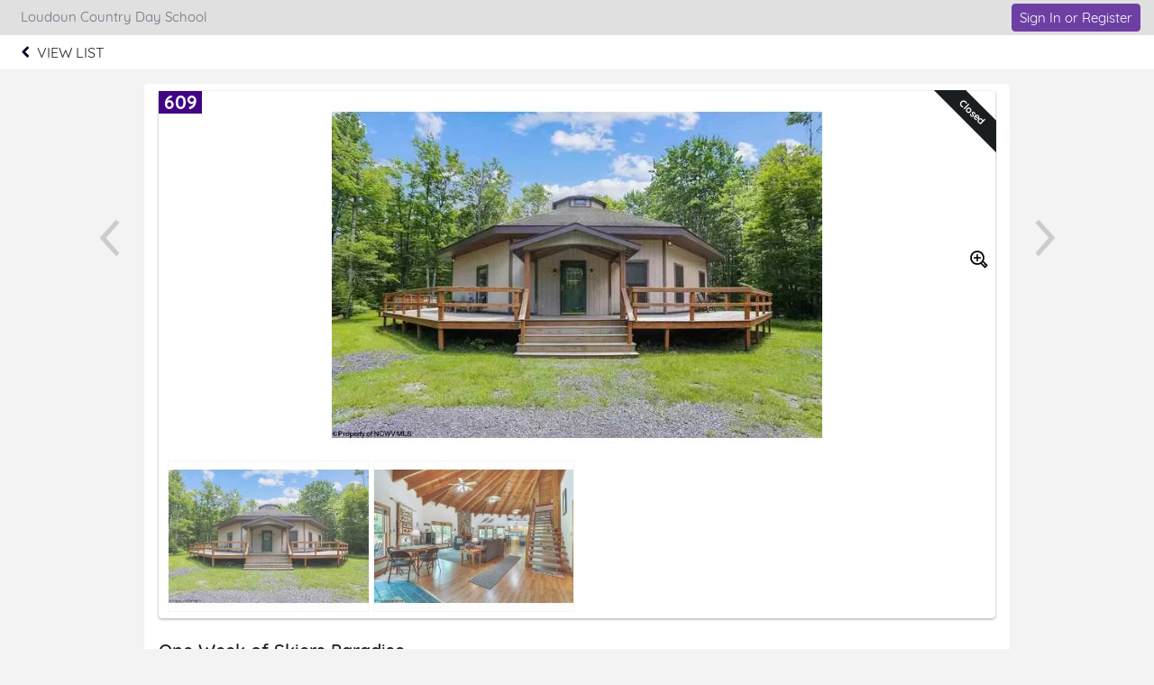

--- FILE ---
content_type: text/html; charset=UTF-8
request_url: https://e.givesmart.com/events/pHS/i/_Auction/h6nI/?search=
body_size: 7322
content:





















































	
	
	
	
	
	
	
	
	
	


 




	





<!DOCTYPE html>

	
	
		
	


	
	
	
	


	
	


	
	
		
		
	











<html lang="en" class="no-js">
<head>
	
		
	
	

	

		
			
				
				<script src="https://cmp.osano.com/16BetWTVxvf7jEBbA/64ab2f12-5b1c-4ffc-a5eb-ffe64de3fe5b/osano.js"></script>
				
			
		

		<script>
			window.dataLayer = [{googleAnalytics4:'null'},{customAnalytics:''}];
		</script>
		<!-- Google Tag Manager -->
		<script>
			(function(w,d,s,l,i){w[l]=w[l]||[];w[l].push({'gtm.start':
				new Date().getTime(),event:'gtm.js'});var f=d.getElementsByTagName(s)[0],
				j=d.createElement(s),dl=l!='dataLayer'?'&amp;l='+l:'';j.async=true;j.src=
				'https://www.googletagmanager.com/gtm.js?id='+i+dl;f.parentNode.insertBefore(j,f);
			})(window,document,'script','dataLayer','GTM-MLLS43D');
		</script>
	
	<!-- End Google Tag Manager -->

    
	
		
			<title>LCDS Green & Blue Gala &#124; Powered By GiveSmart</title>
		
		
	


	
	
		<meta property="og:title" content="LCDS Green & Blue Gala"/>
		<meta property="og:url" content="https://e.givesmart.com/events/pHS/" />
		<meta property="twitter:title" content="LCDS Green & Blue Gala"/>
		<meta property="twitter:description" content="Help Loudoun Country Day School spread the word about LCDS Green and Blue Gala A Midsummer Night's Dream !"/>
		<meta property="og:description" content="Help Loudoun Country Day School spread the word about LCDS Green and Blue Gala A Midsummer Night's Dream !"/>
	

	
		
			<meta property="og:image" content="https://s3.amazonaws.com/eventimages/events/98820/items/4076110-thumb.jpg?v=6" />
		
		
	
	<meta property="og:type" content="website"/>
	<meta property="fb:app_id" content="1494749077435519"/>
	
		
			<meta property="twitter:image" content="https://s3.amazonaws.com/eventimages/events/98820/items/4076110-thumb.jpg?v=6" />
		
		
	

	
	
	<meta charset="utf-8" />

	

	
		<meta name="viewport" content="width=device-width, initial-scale=1.0, minimum-scale=1.0,maximum-scale=1.0, user-scalable=no"/>
		<meta name="HandheldFriendly" content="true"/>
	
	

	<link rel="shortcut icon" href="/images/favicon.ico?v=3"/>
	<link rel="apple-touch-icon" sizes="57x57" href="/images/apple-icon-57x57.png"/>
	<link rel="apple-touch-icon" sizes="60x60" href="/images/apple-icon-60x60.png"/>
	<link rel="apple-touch-icon" sizes="72x72" href="/images/apple-icon-72x72.png"/>
	<link rel="apple-touch-icon" sizes="76x76" href="/images/apple-icon-76x76.png"/>
	<link rel="apple-touch-icon" sizes="114x114" href="/images/apple-icon-114x114.png"/>
	<link rel="apple-touch-icon" sizes="120x120" href="/images/apple-icon-120x120.png"/>
	<link rel="apple-touch-icon" sizes="144x144" href="/images/apple-icon-144x144.png"/>
	<link rel="apple-touch-icon" sizes="152x152" href="/images/apple-icon-152x152.png"/>
	<link rel="apple-touch-icon" sizes="180x180" href="/images/apple-icon-180x180.png"/>
	<link rel="icon" type="image/png" sizes="192x192"  href="/images/android-icon-192x192.png"/>
	<link rel="icon" type="image/png" sizes="32x32" href="/images/favicon-32x32.png?v=3"/>
	<link rel="icon" type="image/png" sizes="96x96" href="/images/favicon-96x96.png?v=3"/>
	<link rel="icon" type="image/png" sizes="16x16" href="/images/favicon-16x16.png?v=3"/>
	<script>document.documentElement.className = document.documentElement.className.replace('no-js','');</script>
	





<!--  ui-values: {pagecolor1=#F3F3F3, colorCountdown=#000000, backgroundColor=#FFFFFF, pagecolor2=#6B7280, color1dark=#b3b3b3, bannerTextColor=#000, color1text=#6B7280, color1=#E0E0E0, __cachebust=35, color2=#6E3FA3, useBgImage=false, color1Border=#E0E0E0, color2text=#FFFFFF, color2dark=#583282} -->


<link rel="stylesheet" type="text/css" href="/css/theme.css?v=7.9.7a&amp;theme=givesmart" media="screen, handheld" />

<!-- it.eventToken pHS -->

	

<link rel="stylesheet" type="text/css" href="/events/pHS/styles.css?v=35_7.9.7a" media="screen, handheld" />



    <link rel="stylesheet" type="text/css" href="https://s3.amazonaws.com/eventimages/events/98820/customCSS/custom.css?v=46" media="screen, handheld" />


<!--[if IE 9]><link rel="stylesheet" type="text/css" href="/css/ie9.css?v=7.9.7a" /><![endif]-->
<!--[if (lt IE 9)]>
	<script src="/js/inc/respond.src.js?v=7.9.7a"></script>
	<link rel="stylesheet" type="text/css" href="/css/ie8.css?v=7.9.7a" />
<![endif]--><style>
.prev-item-lg, .next-item-lg, .prev-item-sm, .next-item-sm {
	position: absolute;
}

.prev-item-lg, .next-item-lg {
	top: 150px;
}

.prev-item-sm, .next-item-sm {
	top: 85px;
	padding-top: 5px;
	background: white;
	opacity: 50%;
}

.prev-item-sm img, .next-item-sm img {
	filter: invert(0%) sepia(0%) saturate(0%) hue-rotate(241deg)
		brightness(0%) contrast(101%);
}

.prev-item-lg {
	left: -60px;
}

.next-item-lg {
	right: -60px;
}

.prev-item-sm {
	left: 0px;
}

.next-item-sm {
	right: 0px;
}

@media ( max-width :1099px) {
	.prev-item-lg, .next-item-lg {
		display: none;
	}
}

@media ( min-width :1100px) {
	.prev-item-sm, .next-item-sm {
		display: none;
	}
}

@media ( max-width :480px) {
	.s-top-142 {
		top: 142px !important;
	}
}
</style>	
</head>


<body id="page" class="page-item-view pagecolor1">

<span id="versionHolder" style="display:none;" data-version="7.9.7a"></span>
<script type="text/javascript">
	window.version_suffix = 'v=' + document.getElementById('versionHolder').getAttribute('data-version').trim();
</script>



	



<div id="wrapper" class="clearfix wide"  data-user="" data-userEmail="" data-charityName="Loudoun Country Day School">


	<div id="customBackgroundImage">
		
	</div>



	
		
			









	
	
		
	



			
		
		<div id="ads">


	
		<a href="https://www.hollowaycompany.com/" target="_blank" class="responsivead" data-img="https://s3.amazonaws.com/eventimages/sponsors/ad209914.jpg?v=2" data-color="ffffff" data-buttoncolor="ffffff" data-level="standard" data-orientation="0"><span class="responsivead-headline"></span><span class="responsivead-btn italic"></span></a>
	
		<a href="https://www.countrybuickgmc.com/" target="_blank" class="responsivead" data-img="https://s3.amazonaws.com/eventimages/sponsors/ad210395.jpg?v=2" data-color="ffffff" data-buttoncolor="095899" data-level="standard" data-orientation="3"><span class="responsivead-headline"></span><span class="responsivead-btn italic"></span></a>
	
		<a href="https://peterknapprealtygroup.com/" target="_blank" class="responsivead" data-img="https://s3.amazonaws.com/eventimages/sponsors/ad210399.jpg?v=5" data-color="ffffff" data-buttoncolor="095899" data-level="premium" data-orientation="3"><span class="responsivead-headline"></span><span class="responsivead-btn italic"></span></a>
	
		<a href="https://cascadesdental.com/" target="_blank" class="responsivead" data-img="https://s3.amazonaws.com/eventimages/sponsors/ad210400.jpg?v=2" data-color="ffffff" data-buttoncolor="095899" data-level="standard" data-orientation="3"><span class="responsivead-headline"></span><span class="responsivead-btn italic"></span></a>
	
		<a href="http://dtsnova.com/" target="_blank" class="responsivead" data-img="https://s3.amazonaws.com/eventimages/sponsors/ad210401.jpg?v=2" data-color="ffffff" data-buttoncolor="095899" data-level="standard" data-orientation="3"><span class="responsivead-headline"></span><span class="responsivead-btn italic"></span></a>
	
		<a href="https://www.enggroupe.com/" target="_blank" class="responsivead" data-img="https://s3.amazonaws.com/eventimages/sponsors/ad210402.jpg?v=4" data-color="ffffff" data-buttoncolor="095899" data-level="premium" data-orientation="3"><span class="responsivead-headline"></span><span class="responsivead-btn italic"></span></a>
	
		<a href="https://www.mountcastleplasticsurgery.com/" target="_blank" class="responsivead" data-img="https://s3.amazonaws.com/eventimages/sponsors/ad210403.jpg?v=3" data-color="ffffff" data-buttoncolor="095899" data-level="standard" data-orientation="3"><span class="responsivead-headline"></span><span class="responsivead-btn italic"></span></a>
	
		<a href="https://www.niyanmedspa.com/" target="_blank" class="responsivead" data-img="https://s3.amazonaws.com/eventimages/sponsors/ad210404.jpg?v=2" data-color="ffffff" data-buttoncolor="095899" data-level="standard" data-orientation="3"><span class="responsivead-headline"></span><span class="responsivead-btn italic"></span></a>
	
		<a href="https://petersinsurance.com/" target="_blank" class="responsivead" data-img="https://s3.amazonaws.com/eventimages/sponsors/ad210405.jpg?v=2" data-color="ffffff" data-buttoncolor="095899" data-level="standard" data-orientation="3"><span class="responsivead-headline"></span><span class="responsivead-btn italic"></span></a>
	
		<a href="https://www.rosenthalauto.com/" target="_blank" class="responsivead" data-img="https://s3.amazonaws.com/eventimages/sponsors/ad210406.jpg?v=2" data-color="ffffff" data-buttoncolor="095899" data-level="standard" data-orientation="3"><span class="responsivead-headline"></span><span class="responsivead-btn italic"></span></a>
	
		<a href="https://vgitservices.com/" target="_blank" class="responsivead" data-img="https://s3.amazonaws.com/eventimages/sponsors/ad210408.jpg?v=5" data-color="ffffff" data-buttoncolor="095899" data-level="premium" data-orientation="3"><span class="responsivead-headline"></span><span class="responsivead-btn italic"></span></a>
	
		<a href="https://concentricpw.com/" target="_blank" class="responsivead" data-img="https://s3.amazonaws.com/eventimages/sponsors/ad210410.jpg?v=2" data-color="ffffff" data-buttoncolor="095899" data-level="standard" data-orientation="3"><span class="responsivead-headline"></span><span class="responsivead-btn italic"></span></a>
	
		<a href="https://www.madisonadvisors.com/" target="_blank" class="responsivead" data-img="https://s3.amazonaws.com/eventimages/sponsors/ad210411.jpg?v=2" data-color="ffffff" data-buttoncolor="095899" data-level="standard" data-orientation="3"><span class="responsivead-headline"></span><span class="responsivead-btn italic"></span></a>
	
		<a href="https://www.atlanticunionbank.com/" target="_blank" class="responsivead" data-img="https://s3.amazonaws.com/eventimages/sponsors/ad210412.jpg?v=2" data-color="ffffff" data-buttoncolor="095899" data-level="standard" data-orientation="3"><span class="responsivead-headline"></span><span class="responsivead-btn italic"></span></a>
	
		<a href="https://mcocpa.com/" target="_blank" class="responsivead" data-img="https://s3.amazonaws.com/eventimages/sponsors/ad210413.jpg?v=2" data-color="ffffff" data-buttoncolor="095899" data-level="standard" data-orientation="3"><span class="responsivead-headline"></span><span class="responsivead-btn italic"></span></a>
	
		<a href="http://www.motternmasonry.com/" target="_blank" class="responsivead" data-img="https://s3.amazonaws.com/eventimages/sponsors/ad210414.jpg?v=2" data-color="ffffff" data-buttoncolor="095899" data-level="standard" data-orientation="3"><span class="responsivead-headline"></span><span class="responsivead-btn italic"></span></a>
	
		<a href="https://virasec.com/" target="_blank" class="responsivead" data-img="https://s3.amazonaws.com/eventimages/sponsors/ad210415.jpg?v=2" data-color="ffffff" data-buttoncolor="095899" data-level="standard" data-orientation="3"><span class="responsivead-headline"></span><span class="responsivead-btn italic"></span></a>
	
		<a href="https://www.tedbrittlincolnofchantilly.com/" target="_blank" class="responsivead" data-img="https://s3.amazonaws.com/eventimages/sponsors/ad210416.jpg?v=2" data-color="ffffff" data-buttoncolor="095899" data-level="standard" data-orientation="3"><span class="responsivead-headline"></span><span class="responsivead-btn italic"></span></a>
	
</div>
		
			
				<div id="header" class="header-page relative clearfix">
					
					

					
					<div id="navigation-wrap" class="grid-12">
						
							
								<div class="grid-12 pad-2-sides s-pad-0 text-left header-title bgr-color1 text-15">
									
										
											<div class="grid-8 pad overflow-hidden header-title-eventname">Loudoun Country Day School</div>
										
										
									
									
										








<div class="grid-4 header-title-profile text-right float-right clickable front">
	
		
		
			
		
	
	
		
			
				
				
				
					
						<div class="pad-half-top relative">
							<a href="#" id="signInButton" class="btn btn-inline btn-15 s-btn-13" >Sign In or Register</a>
						</div>
					
				
			
		
		
	
</div>
									
								</div>
							
							<div id="headerAnchor" class="grid-12"></div> 
							<div id="back-header-menu" class="grid-12 bgr-white text-center uppercase clearfix">
								





<div id="back-cancel" class="header-link-back">
	<a tabindex="0" href="..#itemh6nI">
	<img src="/images/chevron-left.png" alt="Go back" />
		<div class="header-link-back-text" >
			
			View List
			
			
		</div>
	</a>
</div>
							</div>
						
						
                            
							
						
						
						
						
					</div>		
				</div>
			
			
            
			<div id="pageModals" class="hidden">
				
			</div>
		
		
		
			<div class="flex relative s-block m-block">
				
				
				<div id="main-content" class="flex-grow clearfix marg-auto-sides relative width-base-large-screen pad-4-bottom s-pad-0 ">
					
					<div
			class="container-item bgr-white text-center relative clearfix container-item-loggedout"
			data-item-id="h6nI"
			data-item-hidden="false"
			data-item-buynowprice="0">
	<a id="skipItemInfo" class="skip-link" href="#item-name">Skip to items information</a>
	<a class="prev-item-lg" id="prevItem"
					href="../h6nH/"><img
					src="/images/icon/icon-chevron-l.svg" alt="Previous Item"
					width="42" height="42" /></a>
		<a class="next-item-lg" id="nextItem"
					href="../h6nJ/"><img
					src="/images/icon/icon-chevron-r.svg" alt="Next Item" width="42"
					height="42" /></a>
	<div class="grid-12">
		
















	
		
	
	



	
		
	
	


	
	
	
    	<div>
	












<div class="container-item-img relative  container-item-img-thumbgallery">
	
		<a id="skipSocialLink" class="skip-link" href="#shareFb">Skip to social links information</a>
	
	
			<h2 id="itemNumber" class="item-number" aria-label="Number of the item: 609"><span>609</span></h2>
		
		

		
			<a class="prev-item-sm" href="../h6nH/"><img class="img-accessible" src="/images/icon/icon-chevron-l.svg" alt="Previous Item" width="42" height="42" /></a>
			<a class="next-item-sm" href="../h6nJ/"><img class="img-accessible" src="/images/icon/icon-chevron-r.svg" alt="Next Item" width="42" height="42" /></a>
		

		

			
				
				
					
						
						
						
						
	                        
	                            
	                            
									
		                            	
		                                
		                                	<div class="ribbon-wrapper-item"><div class="ribbon-item ribbon-item-dark">Closed</div></div>
		                                
	                                                            
	                             
	                        
	                    
					
				
			
		
		
			 
		    		    
		        <img alt="Image of the Item" tabindex="0" class="img-item-lg bgr-white pad-0  img-accessible" src="https://s3.amazonaws.com/eventimages/events/98820/items/4076110.jpg?v=6" onerror="this.onerror=null; this.src='https://s3.amazonaws.com/eventimages/noImage.png'; document.getElementById('zoomImage').parentNode.removeChild(document.getElementById('zoomImage')); this.style.width='200px';this.style.margin='auto'"/>
		        <a id="zoomImage" href="#" class="absolute pad-right front" style="top:177px;right:0;"><img class="img-accessible" src="/images/icon/icon-magnify-plus.svg" width="20" height="20" alt="Show Large View of Item Image" /></a>
		        
		            <div class="thumbgallery relative text-left">
		                <a href="#" class="btn btn-13 btn-inline btn-showthumbs">show more images</a>
		                <div class="thumbgallery-thumbs">
		                    <a href="https://s3.amazonaws.com/eventimages/events/98820/items/4076110-thumb.jpg?v=6" >View additional image</a>
		                    
		                        <a href="https://s3.amazonaws.com/eventimages/events/98820/items/4076110-thumb0.jpg?v=6">View additional image</a>
		                    
		                </div>
		            </div>
		        
		    
		
	</div>
	<div class="grid-9 left" style="margin-bottom:1.5em">
	 	




<h2 class="item-name wide semibold left grid-12 pad-top" id="item-name" tabindex="0" aria-label="Name of the item: One Week of Skiers Paradise" >One Week of Skiers Paradise</h2>
		







	
		
	
	

<span class="item-price-status semibold wide clearfix">
	
	
		<span role="heading" id="price"
		  	tabindex="0"
			aria-label="Current bid amount 925 dollars"
			
			class="item-price closed s-grid-12"
		  	
		  	
		  	
		  	>
			
				
				
				
				$925
			
		</span>
	
</span>

	<span class="grid-12 text-12 text-dark">current bid</span>


	
		
			<div class="grid-12 pad-top s-pad-bottom">
				<div id="bidCount" class="grid-12 text-13">
				
					19 Bids
					
					
			</div>		
				
			</div>
		
		
	

		
			<h3 tabindex="0" id="description-help" class="accessible-description" aria-describedby="item-description"> Description of the Item: </h3>
		
 	</div>
	
    
	
	
	    <div class="grid-12 pad-2 s-pad">	    
	        
	            
	            
	                
	                    
	                    
	                        <div class="grid-12 padded">
								<h3 class="accessible-description" tabindex="0"> Register or sign in to buy or bid on this item. Sign in and register buttons are in next section</h3>
	                            <p class="padded-bottom"><small>Want to place a bid?</small></p>
	                            <a href="signUp/" class="btn btn-inline">REGISTER NOW</a>
	                        </div>
	                    
	                
	            
	        
	        
	            <p class="grid-12 pad-bottom"><small>Already have an account?</small></p>
	            <div class="grid-12 pad">
	                <a href="#" class="btn btn-inline" id="itemSignInButton">Sign In</a>
	            </div>
	        
	    </div>
	
	
		





		
		<p class="grid-12 marg-bottom watching-count normal">7 Watchers</p>
		
	
	
	
</div>


    
	    
	        <div class="container-item-form container-640 text-left">
	    
	   
    
        <div class="grid-12 item-description content-text">
        	
        		
					<div id="item-description" >
						<p>Located in the private gated community of Old Timberline in Canaan Valley, WV, this 3BR/3BA + loft home is just minutes from Timberline Mountain and Canaan Valley Ski Resort.  This cozy gathering place with an open floor plan and hot tub is located on over 4 acres at the end of the community and near 16,000 acres of Fish and Wildlife land.     Community amenities include 24x7 guarded access to community, private access to the famed Dolly Sods and 2 private lakes for fishing, canoeing,  etc.  Centrally located to skiing, hiking, fishing, hunting and exploring everything Canaan Valley offers.</p><p><br>Property not available Christmas to New Years. Reservations during ski season should be made by Dec 15 to guarantee availability and all other weeks should be made 8 weeks in advance.  </p><p><br>This item is valued at $1600.</p><p><br>Donated by The Salman Family</p>
					</div>
        		
        		
        	
            
                <div class="marg-top">
                    
                        
                            
                                
                            
                            
                        
                    
                    <p class="donatedBy">Donated By The Salman Family</p>
                </div>
            
        </div>
    
	
    
		<div class="item-info">
		<div class="grid-12 pad-2-sides pad-4-bottom text-center">
			
			<div class="grid-3 link-social relative" id="shareFbContainer">
				<a class="inlineblock bgr-black circle pad overflow-hidden link-social-item"  target="_blank" href="https://www.facebook.com/dialog/share?app_id=1825121230905888&amp;display=popup&amp;redirect_uri=https%3a%2f%2fe.givesmart.com%2fevents%2fpHS%2fi%2f_Auction%2fh6nI%2f&amp;href=https%3a%2f%2fe.givesmart.com%2fevents%2fpHS%2fi%2f_Auction%2fh6nI%2f" id="shareFb">
					<img alt="Share on Facebook" src="/images/icon/facebook.svg" class="relative img-accessible " />
						
				</a>
				<span class="absolute-100-tlr text-10 pad-top">Facebook</span>
			</div>
			
			<div class="grid-3 link-social relative">
				<a class="inlineblock bgr-black circle pad overflow-hidden link-social-item"  target="_blank" href="https://twitter.com/share?url=https%3a%2f%2fe.givesmart.com%2fevents%2fpHS%2fi%2f_Auction%2fh6nI%2f&amp;text=Check+out+this+item+from+LCDS+Green+and+Blue+Gala+A+Midsummer+Night's+Dream+" id="shareTwitter">
					<img alt="Share on Twitter" src="/images/icon/twitter.svg" class="relative img-accessible" />
						
				</a>
				<span class="absolute-100-tlr text-10 pad-top">Twitter</span>
			</div>
			<div class="grid-3 link-social relative" id="shareMail">
				
				
				<a id="shareMail" class="inlineblock bgr-black circle pad overflow-hidden link-social-item" href="/cdn-cgi/l/email-protection#[base64]">
					<img alt="Share a link via Email" src="/images/icon/envelope.svg" class="relative img-accessible" />
						
				</a>
				<span class="absolute-100-tlr text-10 pad-top">Email</span>
			</div>
			<div class="grid-3 link-social relative relative" id="shareDirect">
				<input type="hidden" id="linkText" value="https://e.givesmart.com/events/pHS/i/_Auction/h6nI/" />
				<a href="#shareLinkModal" id="shareDirect" class="inlineblock bgr-black circle pad overflow-hidden link-social-item" data-clipboard-text="https://e.givesmart.com/events/pHS/i/_Auction/h6nI/">
					<img alt="Get link to this item" src="/images/icon/link.svg" class="relative img-accessible" />
						
				</a>
				<span class="absolute-100-tlr text-10 pad-top">Shareable Link</span>
			</div>
			<div id="shareLinkModal" class="hidden"></div>
		</div>
		</div>
	
		
	</div>


</div>
	
	<div class="grid-12">
			



<div class="ad-wrapper ad-wrapper-sm bgr-white border inlineblock overflow-hidden">
	<div class="ad-frame border overflow-hidden">
		<div class="ad-container ad-container-item pad-0 marg-0">
			<div id="ad-wrapper-outer" style="display:flex;">
		        <div id="ad-wrapper-inner" style="display: flex;align-items: center;justify-content: center;">
		                    <img src="" alt="" class="ad-image" style="display: flex;justify-content: end;padding: 4% 0 4% 2%;"/>
		                <div class="ad-text " style="align-items: center;justify-content: center;flex: auto;flex-direction: column;overflow-wrap: anywhere;">
		                    <p class="ad-headline"></p>
		                    <a href="#" class="btn bold hidden"></a>
		                </div>
		                <div class="pad-0 ad-image-only">
		                	
			                	
			                	
			                		<img src="" alt="" />
			                	
		                	
		                </div>
		        </div>
		    </div>
		</div>
	</div>
</div></div>
	</div>

 <div class="modals hidden">
	<div id="howBiddingWorksModal" class="pad-4 pad-5-bottom">
		<div class="grid-12 clearfix text-left">
			<div class="grid-12">
				<h2 class="text-24 semibold pad-2-bottom">How Bidding Works</h2>
			</div>
			<div class="grid-12 pad-2-bottom">
				<h3 class="pad-half-bottom">Single Bid v Autobid</h3>
				<p class="text-dark">A single bid can be placed as a one time bid for any amount. An autobid can be placed and set at your maximum amount you are willing to spend. With autobid, our system will place your bid at the minimum amount needed to lead. When you are outbid, our system will bid automatically for you until your maximum is reached.</p>
			</div>
			<div class="grid-12 pad-2-bottom">
				<h3 class="pad-half-bottom">Who wins?</h3>
				<p class="text-dark">When two bids are placed for the same amount, the bid placed first based on the timestamp wins. Timestamps are set when the initial bid is placed, for autobids this is when a maximum was set not when the system prompted the bid to win.</p>
			</div>
			<div class="grid-12 pad-2-bottom">
				<h3 class="pad-half-bottom">Why are there bids with the same amount?</h3>
				<p class="text-dark pad-bottom">We list competing bids of the same amount to indicate what prompted an autobid to be placed. Otherwise, it would be unclear as to why an autobid was increased.</p>
				<p class="text-dark">For Example, Item 100 has a current amount of $100 and a bid increment of $50. John placed an autobid at 7:00pm with a maximum amount of $200. John is winning at $150. Jill placed a bid for $200 at 7:30pm. John's bid is increased to $200 by our system. John wins because he committed to the amount earlier than Jill. The list shows both John and Jill at $200 so we can see what prompted John's bid to increase.</p>
			</div>
			<div class="grid-12-pad-2-top pad-4-bottom text-right">
				<a href="#" class="btn btn-large btn-inline modal-close">Got It</a>
			</div>
		</div>
	</div>
</div>

<div class="center grid-12 s-grid-12">
			<div class="grid-4 s-grid-12">
			</div>
			<div class="grid-4 s-grid-12">	
			</div>
			<div class="grid-4 s-grid-12">
			</div>
		</div>
	
				</div>
			</div>
		

		

		
			<div class="grid-12 footer-page bgr-lite text-dark relative text-center pad-2-vert bordertop">
				<div class="grid-12 footer-host pad-2">
					<ul class="text-14">
						
							<li>Hosted By: Loudoun Country Day School</li>
						
						<li>Powered By: <a href="http://givesmart.com" class="link-color text-dark" target="_blank" rel="noopener">GiveSmart</a>, the premier <a href="http://givesmart.com.com/auctions/silent-auctions/mobile-bidding/" class="text-dark" target="_blank" rel="noopener">mobile bidding</a> and <a href="http://givesmart.com.com/event-management/fundraising-websites/" class="text-dark" target="_blank" rel="noopener">fundraising platform</a>.</li>
						<li class="pad-2-top">
							<a id="privacyPolicy" class="link-color" href="https://momentivesoftware.com/privacy-policy/" target="_blank" rel="noopener">Privacy Policy</a>
							<span class="pad-2-sides text-dark">&#124;</span>
							<a id="termsAndConditions" class="link-color" href="/termsAndConditions/" target="_blank" rel="noopener">Terms of Use</a>
							
								<span class="pad-2-sides text-dark">&#124;</span>
								<a id="orgTermsAndConditions" class="link-color" href="/events/pHS/termsAndConditions/" target="_blank" rel="noopener">Terms and Conditions</a>
							
						</li>
					</ul>
					
				</div>
			</div>
		
	
	

</div>

	

<script data-cfasync="false" src="/cdn-cgi/scripts/5c5dd728/cloudflare-static/email-decode.min.js"></script><script type="text/javascript" src="/js/core.js?v=7.9.7a"></script>
<script type="text/javascript" src="/JavaScriptServlet"></script>


  
    
    
  


	<!-- Place check for sticky nav test mode here -->
	
		
	
	
	<script type="text/javascript" src="/js/inc/clipboard.min.js"></script>
<script type="text/javascript" src="/js/abc/ui.thumbgallery.js?v=7.9.7a"></script>
<script type="text/javascript" src="/js/abc/ui.videoviewer.js?v=7.9.7a"></script>
<script type="text/javascript" src="/js/abc/ui.listGroup.js?v=7.9.7a"></script>
<script type="text/javascript" src="/js/inc/jquery.dateFormat-1.0.min.js"></script>

<script type="text/javascript" src="/js/inc/jsrender.min.js?v=7.9.7a"></script>
<script type="text/javascript" src="/js/page/item.js?v=7.9.7a"></script>
<script type="text/javascript" src="/js/page/ageGate.js?v=7.9.7a"></script>


<script src="/js/inc/sha256.js?v=7.9.7a"></script>

<script type="text/javascript" src="/js/inc/jstz.min.js"></script>
<script type="text/javascript" src="/js/inc/jquery.cookie.min.js?v=7.9.7a"></script>
<script type="text/javascript" src="/js/abc/signIn.js?v=7.9.7a"></script>
	
	
	
	
	

	
	


	<div class="modals hidden">
		




	


	

<div id="signInModal" class="clearfix pad-2-sides pad-2-top">
	<div class="grid-12 clearfix text-left">
		<div class="msg-title pad-top pad-left"><h3>Log In</h3></div>
		



<div class="clearfix form-signin">
	<div class="text-left error pad-2-bottom hidden">
		<small>Couldn&#8217;t log in with the provided username and password. Please try again.</small>
	</div>
	
	<form id="form-signin" class="form-small text-left pad-bottom-0 grid-12" action="signIn/">
		

























































	

<div class="container-formfield clearfix " id="usernameField"
>
	
	    
		
            <label class="wide" for="username">Username</label>
        
	
	
		
		
			<div class="formfield-controls formfield-controls-notips clearfix">
				<div class="formfield-input " >
					
					
						
					    
						
							<input type="text"
								aria-label="Username"
								
								
							    
								name="username" 
								
								
								
								
								
								autocorrect="off" 
								autocomplete="off" 
							    
							    
								
								
								
								id="username" value="" />
						
					
					 
				</div>
				
			</div>
			
				
			
		
	
	
</div>
		

























































	

<div class="container-formfield clearfix  p-relative" id="passwordInputField"
>
	
	    
	        











	


<style>


     
    
    
        #showHidePasswordContainer {
           display: flex;
        }
    
  
    
.div-show-password {
    display: flex;
    justify-content: space-evenly;
    align-self: flex-end;
}
</style>

<div id="showHidePasswordContainer" style="justify-content: space-between;  ">
     <label style="width: 50% ;" for="passwordInput">Password      
        
     </label>
    <div class="div-show-password p-relative">
        <label data-id-password="passwordInput" class="text-11" style="margin-top: 3px;">Show Password</label>
    </div>
</div>
		
		
	
	
		
		
			<div class="formfield-controls formfield-controls-notips clearfix">
				<div class="formfield-input " >
					
					
						
					    
						
							<input type="password"
								aria-label="Password"
								
								
							    
								
								
								
								
								
								
								autocorrect="off" 
								autocomplete="off" 
							    
							    
								
								
								
								id="passwordInput" value="" />
						
					
					 
				</div>
				
			</div>
			
				
			
		
	
	
</div>
		<input type="hidden" id="password" name="password" value="" required="required"/>
	</form>
	<div class="clearfix pad-3-top grid-12">
	    






	
		
	
	


<form id="forgotPassword" method="post" action="/forgot/" >
	<input type="hidden" name="eventid" value="98820"/>
	<input type="hidden" name="redirect" value="/events/pHS/i/_Auction/h6nI/"/>
    <input type="submit" form="forgotPassword" name="redirectLink" id="redirectLinkForgot" value="Forgot Username or Password?" class="btn-link btn-link text-13 pad-0 border0 link-color" style="font-size:13px;margin-top:-27px;"/>
</form>

    	    <input type="submit" form="form-signin" class="btn btn-15 btn-right" id="signIn" value="Log In"/>
    	</div>
</div>

		<div class="grid-12 pad-left pad-1-top marg-top pad-right">
			<p class="pad-bottom"><small>Don't have an account yet?</small>
			<a class="link-color" href="signUp/" id="registerNowButton">Register Now</a></p>
			
		</div>
		<div class="grid-12 pad-4-bottom text-center pad-left pad-2-top marg-top bordertop pad-right">
            <a class="link-color" href="#" id="btnLogin">Admin Log In</a>
        </div>
	</div>
</div>
	</div>









	



<div style="display: none">
	<input id="domainValidateText" type="hidden" name="domainValidateText" value="givesmart.com" />
	<input id="canSeeAdminViewFlag" type="hidden" name="canSeeAdminView" value="false" />
</div>
</body>
</html>

--- FILE ---
content_type: text/plain;charset=ISO-8859-1
request_url: https://e.givesmart.com/JavaScriptServlet
body_size: 150
content:
X-TOKEN:X4WwWBv7CX05RiqojzR-zUaIAWxhWOGPvY18PCK6BQsAAAGb0Y80-A